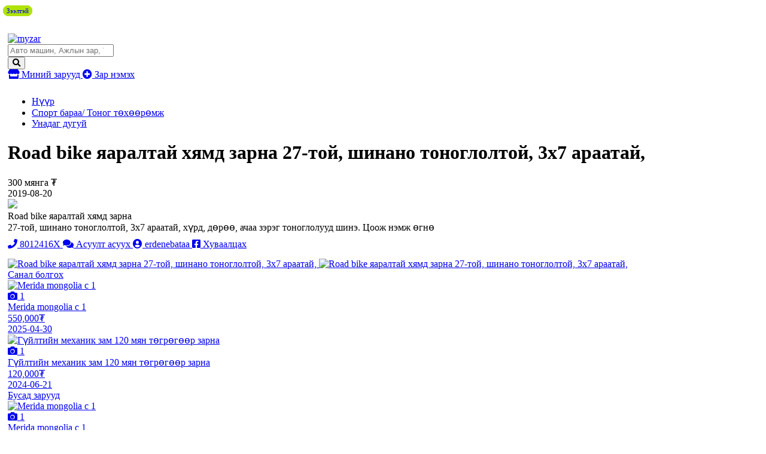

--- FILE ---
content_type: text/html;charset=UTF-8
request_url: https://www.my-zar.mn/zar/757603-Road-bike-yaaraltay-hyamd-zarna-27toy-shinano-tonogloltoy-3x7-araatay-
body_size: 10484
content:
<!DOCTYPE html>
<html lang="mn">
<head>
    <meta charset="UTF-8">
<meta name="viewport" content="width=device-width, initial-scale=1, shrink-to-fit=no">
<meta name="google-site-verification" content="KKc5GTwKmw2a9XtpBxaYLQRBVZCMdlXtk8LJVAoYpHQ" />
<meta name="_csrf_parameter" content="_csrf" /><meta name="_csrf_header" content="X-CSRF-TOKEN" /><meta name="_csrf" content="8756cf0a-9501-44cb-bc80-9c11c4cab0da" /><title>Road bike яаралтай хямд зарна 
27-той, шинано тоноглолтой, 3x7 араатай, </title>
    <meta name="description" content="Road bike яаралтай хямд зарна  27-той, шинано тоноглолтой, 3x7 араатай, хүрд, дөрөө, ачаа зэрэг тоноглолууд шинэ. Цоож нэмж өгнө">
<meta name="keywords" content="Унадаг дугуй, дугуй, unadag dugui, dugui">
<meta property="fb:app_id" content="205602176170947"/>
<meta property="og:title" content="Road bike яаралтай хямд зарна 
27-той, шинано тоноглолтой, 3x7 араатай, ">
<meta property="og:type" content="webSite">
<meta property="og:description" content="Road bike яаралтай хямд зарна  27-той, шинано тоноглолтой, 3x7 араатай, хүрд, дөрөө, ачаа зэрэг тоноглолууд шинэ. Цоож нэмж өгнө">
<meta property="og:image" content="/resource/image/2019/08/20/sb64v0gffed6cgi9/WeChat Image_20190819122615_m.jpg">
    <link rel="canonical" href="http://www.my-zar.mn/zar/757603" />
    <meta name="viewport" content="width=device-width">
<!-- Chrome, Firefox OS and Opera -->
<meta name="theme-color" content="#5451e7">
<!-- Windows Phone -->
<meta name="msapplication-navbutton-color" content="#5451e7">
<!-- iOS Safari -->
<meta name="apple-mobile-web-app-status-bar-style" content="#5451e7">
<link href="//static.sodonsolution.org/fonts/fontawesome-free-5/css/all.css" rel="stylesheet">
<link rel="dns-prefetch" href="//www.google-analytics.com">
<link href="/static/base/webs/core/css/roboto.css" rel="stylesheet">
<link rel="stylesheet" href="/static/webs/myzar2/css/root.min.css?v=10">
<link rel="shortcut icon" type="image/x-icon" href="/static/webs/myzar/assets/favicon.png" sizes="16x16 24x24 32x32 48x48 64x64"/>
<link rel="shortcut icon" type="image/png" href="/static/webs/myzar/assets/favicon.png" sizes="196x196" >
<link rel="icon" type="image/x-icon"  href="/static/webs/myzar/assets/favicon.png" sizes="16x16 24x24 32x32 48x48 64x64">
<link rel="icon" type="image/png" href="/static/webs/myzar/assets/favicon.png" sizes="32x32">
<link rel="icon" type="image/png" href="/static/webs/myzar/assets/favicon.png" sizes="76x76">
<link rel="icon" type="image/png" href="/static/webs/myzar/assets/favicon.png" sizes="96x96">
<link rel="icon" type="image/png" href="/static/webs/myzar/assets/favicon.png" sizes="128x128">
<link rel="icon" type="image/png" href="/static/webs/myzar/assets/favicon.png" sizes="196x196">
<link rel="apple-touch-icon-precomposed" href="/static/webs/myzar/assets/favicon.png" sizes="57x57">
<link rel="apple-touch-icon-precomposed" href="/static/webs/myzar/assets/favicon.png" sizes="60x60">
<link rel="apple-touch-icon-precomposed" href="/static/webs/myzar/assets/favicon.png" sizes="72x72">
<link rel="apple-touch-icon-precomposed" href="/static/webs/myzar/assets/favicon.png" sizes="76x76">
<link rel="apple-touch-icon-precomposed" href="/static/webs/myzar/assets/favicon.png" sizes="114x114">
<link rel="apple-touch-icon-precomposed" href="/static/webs/myzar/assets/favicon.png" sizes="120x120">
<link rel="apple-touch-icon-precomposed" href="/static/webs/myzar/assets/favicon.png" sizes="144x144">
<link rel="apple-touch-icon-precomposed" href="/static/webs/myzar/assets/favicon.png" sizes="152x152">
<link rel="apple-touch-icon-precomposed" href="/static/webs/myzar/assets/favicon.png" sizes="180x180">

<script src="/static/webs/myzar2/js/root.min.js?v=3"></script>

<script>
    (function(i,s,o,g,r,a,m){i['GoogleAnalyticsObject']=r;i[r]=i[r]||function(){
        (i[r].q=i[r].q||[]).push(arguments)},i[r].l=1*new Date();a=s.createElement(o),
        m=s.getElementsByTagName(o)[0];a.async=1;a.src=g;m.parentNode.insertBefore(a,m)
    })(window,document,'script','//www.google-analytics.com/analytics.js','ga');

    ga('create', 'UA-115011277-1', 'auto');
    ga('send', 'pageview');
</script>

<script>
    $(document).ready(function () {
        $.ajaxSetup({
            headers:{
                'X-CSRF-TOKEN': '8756cf0a-9501-44cb-bc80-9c11c4cab0da'
            },
            statusCode:{
                401:function(){
                    window.location.reload();
                }
            },
            error:function(event, config, error){
                switch (event.status){
                    case 401: msg = 'Таны SESSION дууссан байна'; break;
                    case 403: msg = 'Таны эрх хүрэлцэхгүй байна'; break;
                    case 500: msg = 'Сервер дээр алдаа гарлаа'; break;
                    case 503: msg = 'Сервер лүү түр хугацаанд холбогдох боломжгүй байна, дараа дахин холбогдоно уу'; break;
                    default: msg = event.statusText;
                }
                UIkit.notification({message: event.status+'. '+msg, pos: 'top-right',status: 'danger'})
            }
        });
    });
    function _postJSON(url, data, callback){
        $.ajax({
            method: 'POST',
            url: url,
            headers: {
                Accept: 'application/json'
            },
            data: data,
            success: function(res){
                if(callback!==undefined) callback(res);
            }
        });
    }
    function _postJSON2(url, data, callback){
        $.ajax({
            method: 'POST',
            url: url,
            headers: {
                Accept: 'application/json'
            },
            contentType: "application/json;charset=utf-8",
            data: data,
            success: function(res){
                if(callback!==undefined) callback(res);
            }
        });
    }
    function _getJSON(url, data, callback){
        $.ajax({
            method: 'GET',
            url: url,
            headers: {
                Accept: 'application/json'
            },
            data: data,
            success: function(res){
                if(callback!==undefined) callback(res);
            }
        });
    }
    function _getJSON2(url, data, callback){
        $.ajax({
            method: 'GET',
            url: url,
            headers: {
                Accept: 'application/json'
            },
            contentType: "application/json;charset=utf-8",
            data: data,
            success: function(res){
                if(callback!==undefined) callback(res);
            }
        });
    }
</script>

<style>
        .uk-breadcrumb>*{max-width: 100%}
        input:focus::placeholder{color: transparent}
        .my-btn-category .count{max-width: 50px; width: auto}
        .uk-container{padding-left: 5px; padding-right: 5px;}
        @media (max-width: 640px){
            .my-btn-category{padding-left: 15px;}
            .my-btn-category>.name{width: calc(100% - 60px);}
            .my-btn-category>i{display: none}
        }
    </style>
</head>
<body>
    <div id="fb-root"></div>
        <script async defer crossorigin="anonymous" src="https://connect.facebook.net/mn_MN/sdk.js#xfbml=1&version=v15.0&appId=1130013337922682&autoLogAppEvents=1" nonce="GkqtX3x7"></script>
    <!--here starts header-->
    <header>
        <div class="uk-container">
        <div style="padding: 10px 0">
                <a href="/redirect?link=https://www.daigdy.mn/&module=daigdy" target="_blank">
                    <img src="/resource/myzar/Banner/2023/10/23/qp7h9hcm0ch83j93/b1200x100.jpg" class="blur-up lazyload" width="100%" alt="">
                </a>
            </div>
        </div>
<style>
    .adheader-itemss{opacity: 0; position: absolute; top: -50px; right: -50px}
</style>
<div class="header" uk-sticky style="padding: 10px 0">
    <div class="uk-container" style="width: 1200px; max-width: 100%">
        <div class="uk-flex uk-flex-between uk-width-1-1">
            <a href="/" class="header-logo">
                <img src="/resource/myzar/site/2022/02/08/vpp847prn323rpmy/mn.png" alt="myzar">
                </a>
            <div class="header-button">
                <div id="districts" style="display: none">
                    <option value="">...</option>
</div>
                <form class="my-search-box" action="/zaruud/search">
                    <input type="search" class="my-input" id="searchInput" placeholder="Авто машин, Ажлын зар, Үл хөдлөх " name="q">
                    <div style="color: #000" id="ad-counts"></div>
                    <button class="my-btn">
                        <i class="fas fa-search"></i>
                    </button>
                </form>
                <script>
                    $.getJSON('/api/ad/totalCount', function(data){
                    }, true).then(function(data){
                        const totalCount = "Авто машин, Ажлын зар, Үл хөдлөх " + "(" + data + " зар байна" + ")"
                        $('#searchInput').attr('placeholder', totalCount);
                    })
                </script>
                <a href="/client/myzar" title="Миний зарууд" uk-tooltip="Миний зарууд" class="my-btn my-btn-default">
                    <i class="fas fa-store"></i> Миний зарууд
                </a>
                <a href="/client/ad/create" class="my-btn my-btn-create" uk-tooltip="Зар нэмэх" title="Зар нэмэх">
                    <i class="fas fa-plus-circle"></i> Зар нэмэх
                </a>
                <div>
                    <div>
                        <div><div></div></div>
                        <div>
                            <div class="adheader-itemss">
                                <a title="Зар нэмэх" aria-label="ad create" target="_blank" href="https://www.panz.mn/" >
                                    Зар нэмэх
                                </a>
                            </div>
                        </div>
                    </div>
                </div>
            </div>
</div>
    </div>
</div>

</header>
    <main>
        <style>
    @media only screen and (max-width: 900px) {
        .my-btn-call{height: 40px;}
    }
    .my-ad__buttons{
        padding-bottom: 15px;
        margin-top: 10px;
    }
</style>
<div class="uk-container">
    <main>
        <div class="my-breadcrumbs">
            <ul class="uk-breadcrumb">
                <li><a href="/">Нүүр</a></li>
                <li>
                            <a href="/zaruud/144-аялал-спортын-бараа-ayalal-aylal-sportin-sport-baraa">Спорт бараа/ Тоног төхөөрөмж</a>
                        </li>
                    <li>
                    <a href="/zaruud/145-унадаг-дугуй-unadag-dugui">Унадаг дугуй</a>
                </li>
                </ul>
        </div>
        <div class="uk-grid-small" uk-grid>
            <div class="uk-width-1-1 uk-width-4-5@m">
                <div class="my-ad">
                    <div class="my-ad__heading" style="margin-bottom: 0;">
                        <h1 class="my-ad__name">
                            Road bike яаралтай хямд зарна 
27-той, шинано тоноглолтой, 3x7 араатай, </h1>
                        <div class="my-ad__price">
                                300 мянга ₮
                                </div>
                        </div>
                    <div class="my-ad__heading">
                        <div class="my-ad__published">
                                <span class="" >2019-08-20</span></div>
                        <div class="my-ad__location">
                            </div>
                    </div>
                    <div class="my-ad__img">
                                <img src="/resource/image/2019/08/20/sb64v0gffed6cgi9/WeChat Image_20190819122615.jpg">
                            </div>
                        <div class="my-ad__text">
                        Road bike яаралтай хямд зарна 
<br> 27-той, шинано тоноглолтой, 3x7 араатай, хүрд, дөрөө, ачаа зэрэг тоноглолууд шинэ. Цоож нэмж өгнө</div>
                    <div class="my-ad__buttons">
                        <a href="javascript:void(0)" class="my-btn my-btn-call" uk-tooltip="Залгах" onclick="zar.sendCall(757603)">
                                <i class="fas fa-phone"></i>
                                <span class="my-ad-phone">8012416X</span>
                            </a>
                            <a href="/chat/34225/757603" class="my-btn my-btn-icon chat"
                               title="Асуулт асуух"
                               uk-tooltip="Асуулт асуух">
                                <i class="fas fa-comments"></i>
                                <span class="hidden-icon">Асуулт асуух</span>
                            </a>
                            <a href="/user/34225/zaruud" class="my-btn my-btn-icon user">
                                <i class="fas fa-user-circle"></i>
                                <span class="hidden-icon">
                                erdenebataa</span>
                            </a>
                        <a href="http://www.facebook.com/sharer.php?u=http://www.my-zar.mn/zar/757603"
                           title="Хуваалцах"
                           uk-tooltip="Хуваалцах"
                           onclick="javascript:window.open(this.href, '', 'menubar=no,toolbar=no,resizable=yes,scrollbars=yes,height=300,width=600');return false;"
                           class="my-btn my-btn-icon facebook">
                            <i class="fab fa-facebook-square"></i>
                            <span class="hidden-icon">Хуваалцах</span>
                        </a>
                        </div>
                    <script>
                        window.addEventListener("DOMContentLoaded", function () {
                            $.getJSON('/api/arigbank/getPayment?price=300000', function (data) {
                                const els = document.querySelectorAll('.arigbank .arigbankPayment');
                                els.forEach((item) => {
                                    item.innerHTML = numberFormat(parseInt(data));
                                })
                            })
                        })
                    </script>
                    <style>
                        .arigbank-web{}
                        .arigbank-mobile{display: none;}
                        .arigbank-wrap{}
                        .arigbank{margin-top: 10px; padding: 10px; border: 1px solid #f0f0f0; border-radius: 15px;}
                        .arigbank-hd1{display: flex;}
                        .arigbank-name{flex: 7; font-weight: bold; line-height: 23px;}
                        .arigbank-logo{flex: 3;}
                        .arigbank-calculator{margin-top: 10px;}
                        .arigbank-calculator span{font-weight: bold;}
                        .arigbank ul{margin: 0; padding: 0; list-style: none;}
                        .arigbank ul li{margin: 10px 0; padding: 0 0 0 20px; font-size: 14px; background: url("/static/webs/myzar/assets/check_list.png") no-repeat left center;}
                        @media only screen and (max-width: 768px) {
                            .arigbank-web{display: none;}
                            .arigbank-mobile{display: block;}
                            .arigbank-wrap{margin-bottom: 20px;}
                        }
                    </style>
                    <script>
                        function numberFormat (number, decimals, dec_point, thousands_sep) {
                            // http://kevin.vanzonneveld.net/techblog/article/javascript_equivalent_for_phps_number_format/
                            number = (number + '').replace(/[^0-9+\-Ee.]/g, '');
                            var n = !isFinite(+number) ? 0 : +number,
                                prec = !isFinite(+decimals) ? 0 : Math.abs(decimals),
                                sep = (typeof thousands_sep === 'undefined') ? ',' : thousands_sep,
                                dec = (typeof dec_point === 'undefined') ? '.' : dec_point,
                                s = '',
                                toFixedFix = function (n, prec) {
                                    var k = Math.pow(10, prec);
                                    return '' + Math.round(n * k) / k;
                                };
                            // Fix for IE parseFloat(0.55).toFixed(0) = 0;
                            s = (prec ? toFixedFix(n, prec) : '' + Math.round(n)).split('.');
                            if (s[0].length > 3) {
                                s[0] = s[0].replace(/\B(?=(?:\d{3})+(?!\d))/g, sep);
                            }
                            if ((s[1] || '').length < prec) {
                                s[1] = s[1] || '';
                                s[1] += new Array(prec - s[1].length + 1).join('0');
                            }
                            return s.join(dec);
                        }
                    </script>
                    <div class="my-ad__images" uk-lightbox>
                        <a href="/resource/image/2019/08/20/zk9lhceuoeyzid07/WeChat Image_20190819122615.jpg" target="_blank" title="Road bike яаралтай хямд зарна 
27-той, шинано тоноглолтой, 3x7 араатай, ">
                                        <img src="/resource/image/2019/08/20/zk9lhceuoeyzid07/WeChat Image_20190819122615.jpg" alt="Road bike яаралтай хямд зарна 
27-той, шинано тоноглолтой, 3x7 араатай, " title="Road bike яаралтай хямд зарна 
27-той, шинано тоноглолтой, 3x7 араатай, ">
                                    </a>
                                <a href="/resource/image/2019/08/20/xqgkfduka8v47zeu/WeChat Image_20190819122615.jpg" target="_blank" title="Road bike яаралтай хямд зарна 
27-той, шинано тоноглолтой, 3x7 араатай, ">
                                        <img src="/resource/image/2019/08/20/xqgkfduka8v47zeu/WeChat Image_20190819122615.jpg" alt="Road bike яаралтай хямд зарна 
27-той, шинано тоноглолтой, 3x7 араатай, " title="Road bike яаралтай хямд зарна 
27-той, шинано тоноглолтой, 3x7 араатай, ">
                                    </a>
                                </div>
                </div>
            </div>
            <div class="uk-width-1-1 uk-width-1-5@m">
                <div>
                    <a href="javascript:void(0)" class="my-ads-heading">Санал болгох</a>
                    <div class="my-ads-list">
                        <div class="uk-grid-small uk-child-width-1-1@m uk-child-width-1-2" uk-grid>
                            <div>
        <a href="/zar/783066-Merida-mongolia-c-1"  class="my-ad-card" title="Merida mongolia c 1">
    <div class="my-ad-card__img">
        <img src="/resource/myzar/ad/2025/04/27/7ffkc6i5j0a432w2/IMG_1198.jpeg" uk-cover alt="Merida mongolia c 1">
            </div>
    <div class="my-ad-card__ic">
            <i class="fas fa-camera"></i> 1</div>
    <div class="my-ad-card__text">
        <div class="my-ad-card__name">Merida mongolia c 1</div>
        <div class="my-ad-card__description">
            <div class="my-ad-card__price">
                550,000₮
                </div>
            <div class="my-ad-card__published">
                <span class="" >2025-04-30</span></div>
        </div>
    </div>
</a>
<script>
    function pageSaved(module, moduleItemId, moduleItemName){
        const pageSaveForm = {
            module : module,
            moduleItemId : moduleItemId,
            moduleItemName : moduleItemName,
        }
        PageSave.create(pageSaveForm, function (data) {
            console.log("data", data);
        })
    }

    const PageSave = {
        create: function(pageSaveForm, callback) {
            const dataForm = {
                module: pageSaveForm.module,
                moduleItemId: pageSaveForm.moduleItemId,
                moduleItemName: pageSaveForm.moduleItemName,
            }

            $.ajax({
                url: '/api/page/viewed/log/save',
                headers: {
                    Accept: 'application/json'
                },
                contentType: "application/json;charset=utf-8",
                data: JSON.stringify(dataForm),
                processData: false,
                type: 'POST',

                success: function(data) {

                },
                error: function(httpObj, textStatus) {
                    new bootstrap.Toast(document.querySelector('#danger-toast')).show();
                    document.querySelector('#danger-toast').querySelectorAll('.toast-body')[0].innerText = (httpObj.responseText);
                }
            });
        }
    };
</script>
<style>
    .date{color:#ff0000;}
</style>
</div>
<div>
        <a href="/zar/780595-Guyltiyn-mehanik-zam-120-myan-tugruguur-zarna"  class="my-ad-card" title="Гүйлтийн механик зам 120 мян төгрөгөөр зарна">
    <div class="my-ad-card__img">
        <img src="/resource/myzar/ad/2024/06/21/jhkako8xwmu8yu6d/448477625_971738581411730_5362406041916780566_n.jpg" uk-cover alt="Гүйлтийн механик зам 120 мян төгрөгөөр зарна">
            </div>
    <div class="my-ad-card__ic">
            <i class="fas fa-camera"></i> 1</div>
    <div class="my-ad-card__text">
        <div class="my-ad-card__name">Гүйлтийн механик зам 120 мян төгрөгөөр зарна</div>
        <div class="my-ad-card__description">
            <div class="my-ad-card__price">
                120,000₮
                </div>
            <div class="my-ad-card__published">
                <span class="" >2024-06-21</span></div>
        </div>
    </div>
</a>
<script>
    function pageSaved(module, moduleItemId, moduleItemName){
        const pageSaveForm = {
            module : module,
            moduleItemId : moduleItemId,
            moduleItemName : moduleItemName,
        }
        PageSave.create(pageSaveForm, function (data) {
            console.log("data", data);
        })
    }

    const PageSave = {
        create: function(pageSaveForm, callback) {
            const dataForm = {
                module: pageSaveForm.module,
                moduleItemId: pageSaveForm.moduleItemId,
                moduleItemName: pageSaveForm.moduleItemName,
            }

            $.ajax({
                url: '/api/page/viewed/log/save',
                headers: {
                    Accept: 'application/json'
                },
                contentType: "application/json;charset=utf-8",
                data: JSON.stringify(dataForm),
                processData: false,
                type: 'POST',

                success: function(data) {

                },
                error: function(httpObj, textStatus) {
                    new bootstrap.Toast(document.querySelector('#danger-toast')).show();
                    document.querySelector('#danger-toast').querySelectorAll('.toast-body')[0].innerText = (httpObj.responseText);
                }
            });
        }
    };
</script>
<style>
    .date{color:#ff0000;}
</style>
</div>
</div>
                    </div>
                </div>
            </div>
        </div>
        <div>
            <a href="javascript:void(0)" class="my-ads-heading">Бусад зарууд</a>
            <div class="uk-grid-small uk-child-width-1-2 uk-child-width-1-3@s uk-child-width-1-4@m uk-child-width-1-5@l "
                 uk-grid>
                <div>
        <a href="/zar/783066-Merida-mongolia-c-1"  class="my-ad-card" title="Merida mongolia c 1">
    <div class="my-ad-card__img">
        <img src="/resource/myzar/ad/2025/04/27/7ffkc6i5j0a432w2/IMG_1198.jpeg" uk-cover alt="Merida mongolia c 1">
            </div>
    <div class="my-ad-card__ic">
            <i class="fas fa-camera"></i> 1</div>
    <div class="my-ad-card__text">
        <div class="my-ad-card__name">Merida mongolia c 1</div>
        <div class="my-ad-card__description">
            <div class="my-ad-card__price">
                550,000₮
                </div>
            <div class="my-ad-card__published">
                <span class="" >2025-04-30</span></div>
        </div>
    </div>
</a>
<script>
    function pageSaved(module, moduleItemId, moduleItemName){
        const pageSaveForm = {
            module : module,
            moduleItemId : moduleItemId,
            moduleItemName : moduleItemName,
        }
        PageSave.create(pageSaveForm, function (data) {
            console.log("data", data);
        })
    }

    const PageSave = {
        create: function(pageSaveForm, callback) {
            const dataForm = {
                module: pageSaveForm.module,
                moduleItemId: pageSaveForm.moduleItemId,
                moduleItemName: pageSaveForm.moduleItemName,
            }

            $.ajax({
                url: '/api/page/viewed/log/save',
                headers: {
                    Accept: 'application/json'
                },
                contentType: "application/json;charset=utf-8",
                data: JSON.stringify(dataForm),
                processData: false,
                type: 'POST',

                success: function(data) {

                },
                error: function(httpObj, textStatus) {
                    new bootstrap.Toast(document.querySelector('#danger-toast')).show();
                    document.querySelector('#danger-toast').querySelectorAll('.toast-body')[0].innerText = (httpObj.responseText);
                }
            });
        }
    };
</script>
<style>
    .date{color:#ff0000;}
</style>
</div>
<div>
        <a href="/zar/780595-Guyltiyn-mehanik-zam-120-myan-tugruguur-zarna"  class="my-ad-card" title="Гүйлтийн механик зам 120 мян төгрөгөөр зарна">
    <div class="my-ad-card__img">
        <img src="/resource/myzar/ad/2024/06/21/jhkako8xwmu8yu6d/448477625_971738581411730_5362406041916780566_n.jpg" uk-cover alt="Гүйлтийн механик зам 120 мян төгрөгөөр зарна">
            </div>
    <div class="my-ad-card__ic">
            <i class="fas fa-camera"></i> 1</div>
    <div class="my-ad-card__text">
        <div class="my-ad-card__name">Гүйлтийн механик зам 120 мян төгрөгөөр зарна</div>
        <div class="my-ad-card__description">
            <div class="my-ad-card__price">
                120,000₮
                </div>
            <div class="my-ad-card__published">
                <span class="" >2024-06-21</span></div>
        </div>
    </div>
</a>
<script>
    function pageSaved(module, moduleItemId, moduleItemName){
        const pageSaveForm = {
            module : module,
            moduleItemId : moduleItemId,
            moduleItemName : moduleItemName,
        }
        PageSave.create(pageSaveForm, function (data) {
            console.log("data", data);
        })
    }

    const PageSave = {
        create: function(pageSaveForm, callback) {
            const dataForm = {
                module: pageSaveForm.module,
                moduleItemId: pageSaveForm.moduleItemId,
                moduleItemName: pageSaveForm.moduleItemName,
            }

            $.ajax({
                url: '/api/page/viewed/log/save',
                headers: {
                    Accept: 'application/json'
                },
                contentType: "application/json;charset=utf-8",
                data: JSON.stringify(dataForm),
                processData: false,
                type: 'POST',

                success: function(data) {

                },
                error: function(httpObj, textStatus) {
                    new bootstrap.Toast(document.querySelector('#danger-toast')).show();
                    document.querySelector('#danger-toast').querySelectorAll('.toast-body')[0].innerText = (httpObj.responseText);
                }
            });
        }
    };
</script>
<style>
    .date{color:#ff0000;}
</style>
</div>
<div>
        <a href="/zar/779132-Giant-xtc-zarna-Full-suspention" onclick="pageSaved(`arigbank`, 779132, `аригбанк`)" class="my-ad-card" title="Giant xtc zarna Full suspention">
    <div class="my-ad-card__img">
        <img src="/resource/myzar/ad/2023/12/15/wjrsnhc895vqpwc3/20231211_220845.jpg" uk-cover alt="Giant xtc zarna Full suspention">
            </div>
    <span style="position: absolute; top: 9px; left: 0; margin-left: 5px; padding: 3px 6px; border-radius: 15px; font-size: 11px; font-weight: normal; background-color: #afe30a">Зээлтэй</span>
    <div class="my-ad-card__ic">
            <i class="fas fa-camera"></i> 3</div>
    <div class="my-ad-card__text">
        <div class="my-ad-card__name">Giant xtc zarna Full suspention</div>
        <div class="my-ad-card__description">
            <div class="my-ad-card__price">
                2,000,000₮
                </div>
            <div class="my-ad-card__published">
                <span class="" >2023-12-15</span></div>
        </div>
    </div>
</a>
<script>
    function pageSaved(module, moduleItemId, moduleItemName){
        const pageSaveForm = {
            module : module,
            moduleItemId : moduleItemId,
            moduleItemName : moduleItemName,
        }
        PageSave.create(pageSaveForm, function (data) {
            console.log("data", data);
        })
    }

    const PageSave = {
        create: function(pageSaveForm, callback) {
            const dataForm = {
                module: pageSaveForm.module,
                moduleItemId: pageSaveForm.moduleItemId,
                moduleItemName: pageSaveForm.moduleItemName,
            }

            $.ajax({
                url: '/api/page/viewed/log/save',
                headers: {
                    Accept: 'application/json'
                },
                contentType: "application/json;charset=utf-8",
                data: JSON.stringify(dataForm),
                processData: false,
                type: 'POST',

                success: function(data) {

                },
                error: function(httpObj, textStatus) {
                    new bootstrap.Toast(document.querySelector('#danger-toast')).show();
                    document.querySelector('#danger-toast').querySelectorAll('.toast-body')[0].innerText = (httpObj.responseText);
                }
            });
        }
    };
</script>
<style>
    .date{color:#ff0000;}
</style>
</div>
<div>
        <a href="/zar/777759-TREK-marlin-6" onclick="pageSaved(`arigbank`, 777759, `аригбанк`)" class="my-ad-card" title="TREK marlin 6">
    <div class="my-ad-card__img">
        <img src="/resource/myzar/ad/2023/06/25/9twf0h3hjrfkklqr/143429_1.jpg" uk-cover alt="TREK marlin 6">
            </div>
    <span style="position: absolute; top: 9px; left: 0; margin-left: 5px; padding: 3px 6px; border-radius: 15px; font-size: 11px; font-weight: normal; background-color: #afe30a">Зээлтэй</span>
    <div class="my-ad-card__ic">
            <i class="fas fa-camera"></i> 1</div>
    <div class="my-ad-card__text">
        <div class="my-ad-card__name">TREK marlin 6</div>
        <div class="my-ad-card__description">
            <div class="my-ad-card__price">
                1,400,000₮
                </div>
            <div class="my-ad-card__published">
                <span class="" >2023-06-25</span></div>
        </div>
    </div>
</a>
<script>
    function pageSaved(module, moduleItemId, moduleItemName){
        const pageSaveForm = {
            module : module,
            moduleItemId : moduleItemId,
            moduleItemName : moduleItemName,
        }
        PageSave.create(pageSaveForm, function (data) {
            console.log("data", data);
        })
    }

    const PageSave = {
        create: function(pageSaveForm, callback) {
            const dataForm = {
                module: pageSaveForm.module,
                moduleItemId: pageSaveForm.moduleItemId,
                moduleItemName: pageSaveForm.moduleItemName,
            }

            $.ajax({
                url: '/api/page/viewed/log/save',
                headers: {
                    Accept: 'application/json'
                },
                contentType: "application/json;charset=utf-8",
                data: JSON.stringify(dataForm),
                processData: false,
                type: 'POST',

                success: function(data) {

                },
                error: function(httpObj, textStatus) {
                    new bootstrap.Toast(document.querySelector('#danger-toast')).show();
                    document.querySelector('#danger-toast').querySelectorAll('.toast-body')[0].innerText = (httpObj.responseText);
                }
            });
        }
    };
</script>
<style>
    .date{color:#ff0000;}
</style>
</div>
<div>
        <a href="/zar/777405-4n-sariin-12-nd-nomingoos-2saya600d-avsan-Ninebot-kickscooter-g30-MAX-2sayad-zarna" onclick="pageSaved(`arigbank`, 777405, `аригбанк`)" class="my-ad-card" title="4н сарын 12 нд номингоос 2сая600д авсан Ninebot kickscooter g30 MAX 2саяд зарна">
    <div class="my-ad-card__img">
        <img src="/resource/myzar/ad/2023/05/08/7fgu0wz1h42v9x4o/IMG_1011.jpeg" uk-cover alt="4н сарын 12 нд номингоос 2сая600д авсан Ninebot kickscooter g30 MAX 2саяд зарна">
            </div>
    <span style="position: absolute; top: 9px; left: 0; margin-left: 5px; padding: 3px 6px; border-radius: 15px; font-size: 11px; font-weight: normal; background-color: #afe30a">Зээлтэй</span>
    <div class="my-ad-card__ic">
            <i class="fas fa-camera"></i> 8</div>
    <div class="my-ad-card__text">
        <div class="my-ad-card__name">4н сарын 12 нд номингоос 2сая600д авсан Ninebot kickscooter g30 MAX 2саяд зарна</div>
        <div class="my-ad-card__description">
            <div class="my-ad-card__price">
                1,900,000₮
                </div>
            <div class="my-ad-card__published">
                <span class="" >2023-05-12</span></div>
        </div>
    </div>
</a>
<script>
    function pageSaved(module, moduleItemId, moduleItemName){
        const pageSaveForm = {
            module : module,
            moduleItemId : moduleItemId,
            moduleItemName : moduleItemName,
        }
        PageSave.create(pageSaveForm, function (data) {
            console.log("data", data);
        })
    }

    const PageSave = {
        create: function(pageSaveForm, callback) {
            const dataForm = {
                module: pageSaveForm.module,
                moduleItemId: pageSaveForm.moduleItemId,
                moduleItemName: pageSaveForm.moduleItemName,
            }

            $.ajax({
                url: '/api/page/viewed/log/save',
                headers: {
                    Accept: 'application/json'
                },
                contentType: "application/json;charset=utf-8",
                data: JSON.stringify(dataForm),
                processData: false,
                type: 'POST',

                success: function(data) {

                },
                error: function(httpObj, textStatus) {
                    new bootstrap.Toast(document.querySelector('#danger-toast')).show();
                    document.querySelector('#danger-toast').querySelectorAll('.toast-body')[0].innerText = (httpObj.responseText);
                }
            });
        }
    };
</script>
<style>
    .date{color:#ff0000;}
</style>
</div>
<div>
        <a href="/zar/771061-GFORCE-firmiyn-tsahilgaan-duguy-zarna-Undsen-une-1500000-Hyamdarsan-"  class="my-ad-card" title="G-FORCE фирмийн цахилгаан дугуй зарна. #Үндсэн үнэ: 1,500,000₮⛔️ #Хямдарсан ">
    <div class="my-ad-card__img">
        <img src="/resource/myzar/ad/2021/08/05/iwv8hbq685dvu58j/bintee.jpg" uk-cover alt="G-FORCE фирмийн цахилгаан дугуй зарна. #Үндсэн үнэ: 1,500,000₮⛔️ #Хямдарсан ">
            </div>
    <div class="my-ad-card__ic">
            <i class="fas fa-camera"></i> 1</div>
    <div class="my-ad-card__text">
        <div class="my-ad-card__name">G-FORCE фирмийн цахилгаан дугуй зарна. #Үндсэн үнэ: 1,500,000₮⛔️ #Хямдарсан </div>
        <div class="my-ad-card__description">
            <div class="my-ad-card__price">
                750,000₮
                </div>
            <div class="my-ad-card__published">
                <span class="" >2021-08-05</span></div>
        </div>
    </div>
</a>
<script>
    function pageSaved(module, moduleItemId, moduleItemName){
        const pageSaveForm = {
            module : module,
            moduleItemId : moduleItemId,
            moduleItemName : moduleItemName,
        }
        PageSave.create(pageSaveForm, function (data) {
            console.log("data", data);
        })
    }

    const PageSave = {
        create: function(pageSaveForm, callback) {
            const dataForm = {
                module: pageSaveForm.module,
                moduleItemId: pageSaveForm.moduleItemId,
                moduleItemName: pageSaveForm.moduleItemName,
            }

            $.ajax({
                url: '/api/page/viewed/log/save',
                headers: {
                    Accept: 'application/json'
                },
                contentType: "application/json;charset=utf-8",
                data: JSON.stringify(dataForm),
                processData: false,
                type: 'POST',

                success: function(data) {

                },
                error: function(httpObj, textStatus) {
                    new bootstrap.Toast(document.querySelector('#danger-toast')).show();
                    document.querySelector('#danger-toast').querySelectorAll('.toast-body')[0].innerText = (httpObj.responseText);
                }
            });
        }
    };
</script>
<style>
    .date{color:#ff0000;}
</style>
</div>
<div>
        <a href="/zar/771070-BINTEE-firmiyn-tsahilgaan-duguy-zarna-Undsen-une-1500000-Hyamdarsan-"  class="my-ad-card" title="BINTEE фирмийн цахилгаан дугуй зарна. #Үндсэн үнэ: 1,500,000₮⛔️ #Хямдарсан ">
    <div class="my-ad-card__img">
        <img src="/resource/myzar/ad/2021/08/05/i6k9qc1lx77nhg92/bintee.jpg" uk-cover alt="BINTEE фирмийн цахилгаан дугуй зарна. #Үндсэн үнэ: 1,500,000₮⛔️ #Хямдарсан ">
            </div>
    <div class="my-ad-card__ic">
            <i class="fas fa-camera"></i> 1</div>
    <div class="my-ad-card__text">
        <div class="my-ad-card__name">BINTEE фирмийн цахилгаан дугуй зарна. #Үндсэн үнэ: 1,500,000₮⛔️ #Хямдарсан </div>
        <div class="my-ad-card__description">
            <div class="my-ad-card__price">
                </div>
            <div class="my-ad-card__published">
                <span class="" >2021-08-05</span></div>
        </div>
    </div>
</a>
<script>
    function pageSaved(module, moduleItemId, moduleItemName){
        const pageSaveForm = {
            module : module,
            moduleItemId : moduleItemId,
            moduleItemName : moduleItemName,
        }
        PageSave.create(pageSaveForm, function (data) {
            console.log("data", data);
        })
    }

    const PageSave = {
        create: function(pageSaveForm, callback) {
            const dataForm = {
                module: pageSaveForm.module,
                moduleItemId: pageSaveForm.moduleItemId,
                moduleItemName: pageSaveForm.moduleItemName,
            }

            $.ajax({
                url: '/api/page/viewed/log/save',
                headers: {
                    Accept: 'application/json'
                },
                contentType: "application/json;charset=utf-8",
                data: JSON.stringify(dataForm),
                processData: false,
                type: 'POST',

                success: function(data) {

                },
                error: function(httpObj, textStatus) {
                    new bootstrap.Toast(document.querySelector('#danger-toast')).show();
                    document.querySelector('#danger-toast').querySelectorAll('.toast-body')[0].innerText = (httpObj.responseText);
                }
            });
        }
    };
</script>
<style>
    .date{color:#ff0000;}
</style>
</div>
<div>
        <a href="/zar/771124-Shine-duguy-zarna-hayrtsag-savnaasaa-zadraaguy-shinehen-buusan-chanartay-26inchiyn-duguy-zarna"  class="my-ad-card" title="Шинэ дугуй зарна хайрцаг савнаасаа задраагүй шинэхэн буусан чанартай 26инчийн дугуй зарна.">
    <div class="my-ad-card__img">
        <img src="/resource/myzar/ad/2021/07/29/dfy9l5ehagm0zyng/image00004.jpeg" uk-cover alt="Шинэ дугуй зарна хайрцаг савнаасаа задраагүй шинэхэн буусан чанартай 26инчийн дугуй зарна.">
            </div>
    <div class="my-ad-card__ic">
            <i class="fas fa-camera"></i> 3</div>
    <div class="my-ad-card__text">
        <div class="my-ad-card__name">Шинэ дугуй зарна хайрцаг савнаасаа задраагүй шинэхэн буусан чанартай 26инчийн дугуй зарна.</div>
        <div class="my-ad-card__description">
            <div class="my-ad-card__price">
                400,000₮
                </div>
            <div class="my-ad-card__published">
                <span class="" >2021-07-29</span></div>
        </div>
    </div>
</a>
<script>
    function pageSaved(module, moduleItemId, moduleItemName){
        const pageSaveForm = {
            module : module,
            moduleItemId : moduleItemId,
            moduleItemName : moduleItemName,
        }
        PageSave.create(pageSaveForm, function (data) {
            console.log("data", data);
        })
    }

    const PageSave = {
        create: function(pageSaveForm, callback) {
            const dataForm = {
                module: pageSaveForm.module,
                moduleItemId: pageSaveForm.moduleItemId,
                moduleItemName: pageSaveForm.moduleItemName,
            }

            $.ajax({
                url: '/api/page/viewed/log/save',
                headers: {
                    Accept: 'application/json'
                },
                contentType: "application/json;charset=utf-8",
                data: JSON.stringify(dataForm),
                processData: false,
                type: 'POST',

                success: function(data) {

                },
                error: function(httpObj, textStatus) {
                    new bootstrap.Toast(document.querySelector('#danger-toast')).show();
                    document.querySelector('#danger-toast').querySelectorAll('.toast-body')[0].innerText = (httpObj.responseText);
                }
            });
        }
    };
</script>
<style>
    .date{color:#ff0000;}
</style>
</div>
<div>
        <a href="/zar/771029--SEJIAN-firmiyn-daatsiyn-spining-duguy-zarna-Undsen-une-600000-"  class="my-ad-card" title="№𝟏 SEJIAN фирмийн даацийн спининг дугуй зарна. #Үндсэн үнэ: 600,000₮⛔️ ">
    <div class="my-ad-card__img">
        <img src="/resource/myzar/ad/2021/07/22/q372io13lxljqea4/SHINE-1.jpg" uk-cover alt="№𝟏 SEJIAN фирмийн даацийн спининг дугуй зарна. #Үндсэн үнэ: 600,000₮⛔️ ">
            </div>
    <div class="my-ad-card__ic">
            <i class="fas fa-camera"></i> 1</div>
    <div class="my-ad-card__text">
        <div class="my-ad-card__name">№𝟏 SEJIAN фирмийн даацийн спининг дугуй зарна. #Үндсэн үнэ: 600,000₮⛔️ </div>
        <div class="my-ad-card__description">
            <div class="my-ad-card__price">
                330,000₮
                </div>
            <div class="my-ad-card__published">
                <span class="" >2021-07-22</span></div>
        </div>
    </div>
</a>
<script>
    function pageSaved(module, moduleItemId, moduleItemName){
        const pageSaveForm = {
            module : module,
            moduleItemId : moduleItemId,
            moduleItemName : moduleItemName,
        }
        PageSave.create(pageSaveForm, function (data) {
            console.log("data", data);
        })
    }

    const PageSave = {
        create: function(pageSaveForm, callback) {
            const dataForm = {
                module: pageSaveForm.module,
                moduleItemId: pageSaveForm.moduleItemId,
                moduleItemName: pageSaveForm.moduleItemName,
            }

            $.ajax({
                url: '/api/page/viewed/log/save',
                headers: {
                    Accept: 'application/json'
                },
                contentType: "application/json;charset=utf-8",
                data: JSON.stringify(dataForm),
                processData: false,
                type: 'POST',

                success: function(data) {

                },
                error: function(httpObj, textStatus) {
                    new bootstrap.Toast(document.querySelector('#danger-toast')).show();
                    document.querySelector('#danger-toast').querySelectorAll('.toast-body')[0].innerText = (httpObj.responseText);
                }
            });
        }
    };
</script>
<style>
    .date{color:#ff0000;}
</style>
</div>
<div>
        <a href="/zar/770261-Sejian-firmiyn-daatsiyn-spining-duguy-zarna-1-Undsen-une-600000-"  class="my-ad-card" title="#Sejian фирмийн даацийн спининг дугуй зарна. №1 #Үндсэн үнэ: 600,000₮⛔️ ">
    <div class="my-ad-card__img">
        <img src="/resource/myzar/ad/2021/06/09/rxrxpzkrg7lg0d45/spining 1.jpg" uk-cover alt="#Sejian фирмийн даацийн спининг дугуй зарна. №1 #Үндсэн үнэ: 600,000₮⛔️ ">
            </div>
    <div class="my-ad-card__ic">
            <i class="fas fa-camera"></i> 5</div>
    <div class="my-ad-card__text">
        <div class="my-ad-card__name">#Sejian фирмийн даацийн спининг дугуй зарна. №1 #Үндсэн үнэ: 600,000₮⛔️ </div>
        <div class="my-ad-card__description">
            <div class="my-ad-card__price">
                330,000₮
                </div>
            <div class="my-ad-card__published">
                <span class="" >2021-07-21</span></div>
        </div>
    </div>
</a>
<script>
    function pageSaved(module, moduleItemId, moduleItemName){
        const pageSaveForm = {
            module : module,
            moduleItemId : moduleItemId,
            moduleItemName : moduleItemName,
        }
        PageSave.create(pageSaveForm, function (data) {
            console.log("data", data);
        })
    }

    const PageSave = {
        create: function(pageSaveForm, callback) {
            const dataForm = {
                module: pageSaveForm.module,
                moduleItemId: pageSaveForm.moduleItemId,
                moduleItemName: pageSaveForm.moduleItemName,
            }

            $.ajax({
                url: '/api/page/viewed/log/save',
                headers: {
                    Accept: 'application/json'
                },
                contentType: "application/json;charset=utf-8",
                data: JSON.stringify(dataForm),
                processData: false,
                type: 'POST',

                success: function(data) {

                },
                error: function(httpObj, textStatus) {
                    new bootstrap.Toast(document.querySelector('#danger-toast')).show();
                    document.querySelector('#danger-toast').querySelectorAll('.toast-body')[0].innerText = (httpObj.responseText);
                }
            });
        }
    };
</script>
<style>
    .date{color:#ff0000;}
</style>
</div>
</div>
        </div>
    </main>
</div>

<style>
    @media (max-width: 767px){
        .hidden-icon{display: none}
    }
</style></main>
    <footer>
        <div class="footer">
    <div class="footer-top">
        <div class="uk-container" style="width: 1200px; max-width: 100%">
            <div >
                <div class="uk-flex uk-width-1-1 uk-flex-between">
                    <ul class="footer-social">
        <li><a href="javascript:void(0);" target="_blank"><img src="/resource/"/></a></li>
        <li><a href="javascript:void(0);" target="_blank"><img src="/resource/"/></a></li>
        <li><a href="javascript:void(0);" target="_blank"><img src="/resource/"/></a></li>
        </ul>
<ul class="footer-contact">
                        <li>
                            <a href="/p/68" target="_blank">
            <i>
                <svg width="22" height="14" viewBox="0 0 22 14" fill="none" xmlns="http://www.w3.org/2000/svg">
                    <path d="M20.2812 0.5L3.96875 0.5C3.47656 0.5 3.125 0.886719 3.125 1.34375V1.625L1.71875 1.625C1.22656 1.625 0.875 2.01172 0.875 2.46875L0.875 12.3125C0.875 13.2617 1.61328 14 2.5625 14L20.2813 14C20.7383 14 21.125 13.6484 21.125 13.1562L21.125 1.34375C21.125 0.886719 20.7383 0.5 20.2812 0.5ZM2 12.3125L2 2.75H3.125L3.125 12.3125C3.125 12.6289 2.84375 12.875 2.5625 12.875C2.24609 12.875 2 12.6289 2 12.3125ZM20 12.875L4.14453 12.875C4.17969 12.7344 4.25 12.4883 4.25 12.3477V12.3125L4.25 1.625L20 1.625L20 12.875ZM5.79688 9.5L11.7031 9.5C11.9141 9.5 12.125 9.32422 12.125 9.07812L12.125 3.17187C12.125 2.96094 11.9141 2.75 11.7031 2.75L5.79688 2.75C5.55078 2.75 5.375 2.96094 5.375 3.17187L5.375 9.07812C5.375 9.32422 5.55078 9.5 5.79688 9.5ZM6.5 3.875H11L11 8.375L6.5 8.375V3.875ZM5.375 11.3281C5.375 11.5742 5.55078 11.75 5.79688 11.75L11.7031 11.75C11.9141 11.75 12.125 11.5742 12.125 11.3281V11.0469C12.125 10.8359 11.9141 10.625 11.7031 10.625L5.79688 10.625C5.55078 10.625 5.375 10.8359 5.375 11.0469V11.3281ZM13.25 11.3281C13.25 11.5742 13.4258 11.75 13.6719 11.75H18.4531C18.6641 11.75 18.875 11.5742 18.875 11.3281V11.0469C18.875 10.8359 18.6641 10.625 18.4531 10.625H13.6719C13.4258 10.625 13.25 10.8359 13.25 11.0469V11.3281ZM13.25 9.07812C13.25 9.32422 13.4258 9.5 13.6719 9.5H18.4531C18.6641 9.5 18.875 9.32422 18.875 9.07812V8.79687C18.875 8.58594 18.6641 8.375 18.4531 8.375H13.6719C13.4258 8.375 13.25 8.58594 13.25 8.79687V9.07812ZM13.25 4.57812C13.25 4.82422 13.4258 5 13.6719 5H18.4531C18.6641 5 18.875 4.82422 18.875 4.57812V4.29687C18.875 4.08594 18.6641 3.875 18.4531 3.875H13.6719C13.4258 3.875 13.25 4.08594 13.25 4.29687V4.57812ZM13.25 6.82812C13.25 7.07422 13.4258 7.25 13.6719 7.25H18.4531C18.6641 7.25 18.875 7.07422 18.875 6.82812V6.54687C18.875 6.33594 18.6641 6.125 18.4531 6.125H13.6719C13.4258 6.125 13.25 6.33594 13.25 6.54687V6.82812Z" fill="#1e87f0"></path>
                </svg>
            </i>
            Үйлчилгээний нөхцөл</a>
    </li>
                        <li>
                            <a href="tel:99777142">
                                <i class="fas fa-phone"></i>
                                9977-7142
                            </a>
                        </li>
                    </ul>
                </div>
            </div>
        </div>
    </div>
    <div class="footer-bottom">
        © 2020 www.my-zar.mn All rights reserved
    </div>
    <a href="/client/ad/create" class="my-btn my-btn-create my-btn-bottom-right">
        <i class="fas fa-plus-circle"></i> Зар нэмэх
    </a>
</div>

</footer>
    <!--jquery-->
    <!-- Google Tag Manager -->
<!-- Global site tag (gtag.js) - Google Analytics -->
    <script async src="https://www.googletagmanager.com/gtag/js?id=UA-54476284-2"></script>
    <script>
        window.dataLayer = window.dataLayer || [];
        function gtag(){dataLayer.push(arguments);}
        gtag('js', new Date());

        gtag('config', 'UA-54476284-2');
    </script>


    <!-- End Google Tag Manager -->
<script>

    function checkLoginState(){
        FB.getLoginStatus(function(response){
            statusChangeCallback(response);
        });
    }

    function statusChangeCallback(response){
        if(response.status==='connected'){
            // testAPI();
            
            fetch('/api/signin/facebook?token='+response.authResponse.accessToken, {
                method: 'POST',
                headers: {
                    'Accept': 'application/json',
                },
            })
                .then(response => response.json())
                .then(data => {
                    if(data.loggedIn){
                        window.location.reload();
                    }
                });
            
        }else{
            document.getElementById('status').innerHTML = 'Please log ' + 'into this webpage.';
        }
    }

    window.fbAsyncInit = function() {
        FB.init({
            appId      : '1130013337922682',
            cookie     : true,
            xfbml      : true,
            version    : 'v15.0'
        });

        FB.AppEvents.logPageView();

    };

    (function(d, s, id){
        var js, fjs = d.getElementsByTagName(s)[0];
        if (d.getElementById(id)) {return;}
        js = d.createElement(s); js.id = id;
        js.src = "https://connect.facebook.net/mn_MN/sdk.js";
        fjs.parentNode.insertBefore(js, fjs);
    }(document, 'script', 'facebook-jssdk'));
</script>
</body>
</html>


--- FILE ---
content_type: text/plain
request_url: https://www.google-analytics.com/j/collect?v=1&_v=j102&a=1653662561&t=pageview&_s=1&dl=https%3A%2F%2Fwww.my-zar.mn%2Fzar%2F757603-Road-bike-yaaraltay-hyamd-zarna-27toy-shinano-tonogloltoy-3x7-araatay-&ul=en-us%40posix&dt=Road%20bike%20%D1%8F%D0%B0%D1%80%D0%B0%D0%BB%D1%82%D0%B0%D0%B9%20%D1%85%D1%8F%D0%BC%D0%B4%20%D0%B7%D0%B0%D1%80%D0%BD%D0%B0%2027-%D1%82%D0%BE%D0%B9%2C%20%D1%88%D0%B8%D0%BD%D0%B0%D0%BD%D0%BE%20%D1%82%D0%BE%D0%BD%D0%BE%D0%B3%D0%BB%D0%BE%D0%BB%D1%82%D0%BE%D0%B9%2C%203x7%20%D0%B0%D1%80%D0%B0%D0%B0%D1%82%D0%B0%D0%B9%2C&sr=1280x720&vp=1280x720&_u=IEBAAEABAAAAACAAI~&jid=105027337&gjid=554656395&cid=1004403688.1769011496&tid=UA-115011277-1&_gid=1749428804.1769011496&_r=1&_slc=1&z=30932787
body_size: -449
content:
2,cG-0X2YP4PYY5